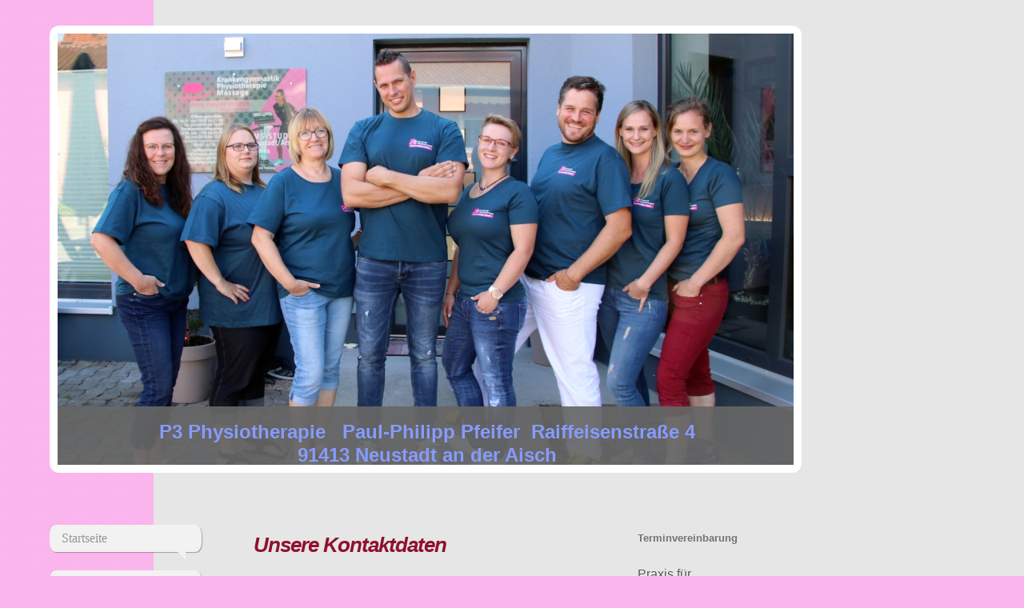

--- FILE ---
content_type: text/html; charset=UTF-8
request_url: https://www.physio-pfeifer.de/kontakt/
body_size: 7066
content:
<!DOCTYPE html>
<html lang="de"  ><head prefix="og: http://ogp.me/ns# fb: http://ogp.me/ns/fb# business: http://ogp.me/ns/business#">
    <meta http-equiv="Content-Type" content="text/html; charset=utf-8"/>
    <meta name="generator" content="IONOS MyWebsite"/>
        
    <link rel="dns-prefetch" href="//cdn.website-start.de/"/>
    <link rel="dns-prefetch" href="//104.mod.mywebsite-editor.com"/>
    <link rel="dns-prefetch" href="https://104.sb.mywebsite-editor.com/"/>
    <link rel="shortcut icon" href="//cdn.website-start.de/favicon.ico"/>
        <title>Praxis Paul-Philipp Pfeifer - Kontakt</title>
    
    <style type="text/css">@media screen and (min-device-width: 1024px) {
            .mediumScreenDisabled { display:block }
            .smallScreenDisabled { display:block }
        }
        @media screen and (max-device-width: 1024px) { .mediumScreenDisabled { display:none } }
        @media screen and (max-device-width: 568px) { .smallScreenDisabled { display:none } }
                @media screen and (min-width: 1024px) {
            .mobilepreview .mediumScreenDisabled { display:block }
            .mobilepreview .smallScreenDisabled { display:block }
        }
        @media screen and (max-width: 1024px) { .mobilepreview .mediumScreenDisabled { display:none } }
        @media screen and (max-width: 568px) { .mobilepreview .smallScreenDisabled { display:none } }</style>
    <meta name="viewport" content="width=1025"/>

<meta name="format-detection" content="telephone=no"/>
        <meta name="keywords" content="Krankengymnastik, Physiotherapie, Massage, Praxis, Kontakt, Telefon, Mail"/>
            <meta name="description" content="Kontaktdaten von Praxis Paul-Philipp Pfeifer inklusive Telefon und E-Mail."/>
            <meta name="robots" content="index,follow"/>
        <link href="//cdn.website-start.de/templates/2029/style.css?1763478093678" rel="stylesheet" type="text/css"/>
    <link href="https://www.physio-pfeifer.de/s/style/theming.css?1707321353" rel="stylesheet" type="text/css"/>
    <link href="//cdn.website-start.de/app/cdn/min/group/web.css?1763478093678" rel="stylesheet" type="text/css"/>
<link href="//cdn.website-start.de/app/cdn/min/moduleserver/css/de_DE/common,form,shoppingbasket?1763478093678" rel="stylesheet" type="text/css"/>
    <link href="//cdn.website-start.de/app/cdn/min/group/mobilenavigation.css?1763478093678" rel="stylesheet" type="text/css"/>
    <link href="https://104.sb.mywebsite-editor.com/app/logstate2-css.php?site=294127186&amp;t=1768923000" rel="stylesheet" type="text/css"/>

<script type="text/javascript">
    /* <![CDATA[ */
var stagingMode = '';
    /* ]]> */
</script>
<script src="https://104.sb.mywebsite-editor.com/app/logstate-js.php?site=294127186&amp;t=1768923000"></script>

    <link href="//cdn.website-start.de/templates/2029/print.css?1763478093678" rel="stylesheet" media="print" type="text/css"/>
    <script type="text/javascript">
    /* <![CDATA[ */
    var systemurl = 'https://104.sb.mywebsite-editor.com/';
    var webPath = '/';
    var proxyName = '';
    var webServerName = 'www.physio-pfeifer.de';
    var sslServerUrl = 'https://www.physio-pfeifer.de';
    var nonSslServerUrl = 'http://www.physio-pfeifer.de';
    var webserverProtocol = 'http://';
    var nghScriptsUrlPrefix = '//104.mod.mywebsite-editor.com';
    var sessionNamespace = 'DIY_SB';
    var jimdoData = {
        cdnUrl:  '//cdn.website-start.de/',
        messages: {
            lightBox: {
    image : 'Bild',
    of: 'von'
}

        },
        isTrial: 0,
        pageId: 920192440    };
    var script_basisID = "294127186";

    diy = window.diy || {};
    diy.web = diy.web || {};

        diy.web.jsBaseUrl = "//cdn.website-start.de/s/build/";

    diy.context = diy.context || {};
    diy.context.type = diy.context.type || 'web';
    /* ]]> */
</script>

<script type="text/javascript" src="//cdn.website-start.de/app/cdn/min/group/web.js?1763478093678" crossorigin="anonymous"></script><script type="text/javascript" src="//cdn.website-start.de/s/build/web.bundle.js?1763478093678" crossorigin="anonymous"></script><script type="text/javascript" src="//cdn.website-start.de/app/cdn/min/group/mobilenavigation.js?1763478093678" crossorigin="anonymous"></script><script src="//cdn.website-start.de/app/cdn/min/moduleserver/js/de_DE/common,form,shoppingbasket?1763478093678"></script>
<script type="text/javascript" src="https://cdn.website-start.de/proxy/apps/static/resource/dependencies/"></script><script type="text/javascript">
                    if (typeof require !== 'undefined') {
                        require.config({
                            waitSeconds : 10,
                            baseUrl : 'https://cdn.website-start.de/proxy/apps/static/js/'
                        });
                    }
                </script><script type="text/javascript" src="//cdn.website-start.de/app/cdn/min/group/pfcsupport.js?1763478093678" crossorigin="anonymous"></script>    <meta property="og:type" content="business.business"/>
    <meta property="og:url" content="https://www.physio-pfeifer.de/kontakt/"/>
    <meta property="og:title" content="Praxis Paul-Philipp Pfeifer - Kontakt"/>
            <meta property="og:description" content="Kontaktdaten von Praxis Paul-Philipp Pfeifer inklusive Telefon und E-Mail."/>
                <meta property="og:image" content="https://www.physio-pfeifer.de/s/img/emotionheader.JPG"/>
        <meta property="business:contact_data:country_name" content="Deutschland"/>
    
    
    
    
    
    
    
    
</head>


<body class="body diyBgActive  cc-pagemode-default diyfeSidebarRight diy-market-de_DE" data-pageid="920192440" id="page-920192440">
    
    <div class="diyw">
        <div class="diyweb diywebSingleNav">
	<div class="diyfeMobileNav">
		
<nav id="diyfeMobileNav" class="diyfeCA diyfeCA2" role="navigation">
    <a title="Navigation aufklappen/zuklappen">Navigation aufklappen/zuklappen</a>
    <ul class="mainNav1"><li class=" hasSubNavigation"><a data-page-id="920192426" href="https://www.physio-pfeifer.de/" class=" level_1"><span>Startseite</span></a></li><li class=" hasSubNavigation"><a data-page-id="920192438" href="https://www.physio-pfeifer.de/aktuelles/" class=" level_1"><span>Aktuelles</span></a></li><li class=" hasSubNavigation"><a data-page-id="923606949" href="https://www.physio-pfeifer.de/miha-bodytec/" class=" level_1"><span>MIHA BODYTEC</span></a></li><li class=" hasSubNavigation"><a data-page-id="920192445" href="https://www.physio-pfeifer.de/unsere-praxis/" class=" level_1"><span>Unsere Praxis</span></a></li><li class=" hasSubNavigation"><a data-page-id="920192427" href="https://www.physio-pfeifer.de/praxis/" class=" level_1"><span>Praxis</span></a><span class="diyfeDropDownSubOpener">&nbsp;</span><div class="diyfeDropDownSubList diyfeCA diyfeCA3"><ul class="mainNav2"><li class=" hasSubNavigation"><a data-page-id="920192428" href="https://www.physio-pfeifer.de/praxis/team/" class=" level_2"><span>Team</span></a></li><li class=" hasSubNavigation"><a data-page-id="920192429" href="https://www.physio-pfeifer.de/praxis/öffnungszeiten/" class=" level_2"><span>Öffnungszeiten</span></a></li><li class=" hasSubNavigation"><a data-page-id="920192430" href="https://www.physio-pfeifer.de/praxis/stellenangebote/" class=" level_2"><span>Stellenangebote</span></a></li><li class=" hasSubNavigation"><a data-page-id="920192431" href="https://www.physio-pfeifer.de/praxis/hinweise/" class=" level_2"><span>Hinweise</span></a></li></ul></div></li><li class=" hasSubNavigation"><a data-page-id="920192432" href="https://www.physio-pfeifer.de/therapie/" class=" level_1"><span>Therapie</span></a><span class="diyfeDropDownSubOpener">&nbsp;</span><div class="diyfeDropDownSubList diyfeCA diyfeCA3"><ul class="mainNav2"><li class=" hasSubNavigation"><a data-page-id="920192433" href="https://www.physio-pfeifer.de/therapie/krankengymnastik/" class=" level_2"><span>Krankengymnastik</span></a></li><li class=" hasSubNavigation"><a data-page-id="920192434" href="https://www.physio-pfeifer.de/therapie/massagetherapie/" class=" level_2"><span>Massagetherapie</span></a></li><li class=" hasSubNavigation"><a data-page-id="920192435" href="https://www.physio-pfeifer.de/therapie/kurse/" class=" level_2"><span>Kurse</span></a></li></ul></div></li><li class="current hasSubNavigation"><a data-page-id="920192440" href="https://www.physio-pfeifer.de/kontakt/" class="current level_1"><span>Kontakt</span></a><span class="diyfeDropDownSubOpener">&nbsp;</span><div class="diyfeDropDownSubList diyfeCA diyfeCA3"><ul class="mainNav2"><li class=" hasSubNavigation"><a data-page-id="920192441" href="https://www.physio-pfeifer.de/kontakt/ihr-weg-zu-uns/" class=" level_2"><span>Ihr Weg zu uns</span></a></li></ul></div></li><li class=" hasSubNavigation"><a data-page-id="920192442" href="https://www.physio-pfeifer.de/impressum/" class=" level_1"><span>Impressum</span></a></li><li class=" hasSubNavigation"><a data-page-id="920192437" href="https://www.physio-pfeifer.de/prävention-und-fitness/" class=" level_1"><span>Prävention und Fitness</span></a></li></ul></nav>
	</div>
	<div class="diywebContainer diyfeCA diyfeCA1">
		<div class="diywebEmotionHeader">
			<div class="diywebLiveArea">
				<div class="diywebGutter">
					
<style type="text/css" media="all">
.diyw div#emotion-header {
        max-width: 920px;
        max-height: 539px;
                background: #eeeeee;
    }

.diyw div#emotion-header-title-bg {
    left: 0%;
    top: 20%;
    width: 100%;
    height: 13.63%;

    background-color: #666666;
    opacity: 0.92;
    filter: alpha(opacity = 91.63);
    }
.diyw img#emotion-header-logo {
    left: 1.00%;
    top: 0.15%;
    background: transparent;
                border: 1px solid #CCCCCC;
        padding: 0px;
                display: none;
    }

.diyw div#emotion-header strong#emotion-header-title {
    left: 3%;
    top: 7%;
    color: #879bfc;
        font: normal bold 24px/120% Arial, Helvetica, sans-serif;
}

.diyw div#emotion-no-bg-container{
    max-height: 539px;
}

.diyw div#emotion-no-bg-container .emotion-no-bg-height {
    margin-top: 58.59%;
}
</style>
<div id="emotion-header" data-action="loadView" data-params="active" data-imagescount="3">
            <img src="https://www.physio-pfeifer.de/s/img/emotionheader.JPG?1579116374.920px.539px" id="emotion-header-img" alt=""/>
            
        <div id="ehSlideshowPlaceholder">
            <div id="ehSlideShow">
                <div class="slide-container">
                                        <div style="background-color: #eeeeee">
                            <img src="https://www.physio-pfeifer.de/s/img/emotionheader.JPG?1579116374.920px.539px" alt=""/>
                        </div>
                                    </div>
            </div>
        </div>


        <script type="text/javascript">
        //<![CDATA[
                diy.module.emotionHeader.slideShow.init({ slides: [{"url":"https:\/\/www.physio-pfeifer.de\/s\/img\/emotionheader.JPG?1579116374.920px.539px","image_alt":"","bgColor":"#eeeeee"},{"url":"https:\/\/www.physio-pfeifer.de\/s\/img\/emotionheader_1.JPG?1579116374.920px.539px","image_alt":"","bgColor":"#eeeeee"},{"url":"https:\/\/www.physio-pfeifer.de\/s\/img\/emotionheader_2.JPG?1579116374.920px.539px","image_alt":"","bgColor":"#eeeeee"}] });
        //]]>
        </script>

    
            
        
            
                  	<div id="emotion-header-title-bg"></div>
    
            <strong id="emotion-header-title" style="text-align: center">P3 Physiotherapie   Paul-Philipp Pfeifer  Raiffeisenstraße 4
91413 Neustadt an der Aisch</strong>
                    <div class="notranslate">
                <svg xmlns="http://www.w3.org/2000/svg" version="1.1" id="emotion-header-title-svg" viewBox="0 0 920 539" preserveAspectRatio="xMinYMin meet"><text style="font-family:Arial, Helvetica, sans-serif;font-size:24px;font-style:normal;font-weight:bold;fill:#879bfc;line-height:1.2em;"><tspan x="50%" style="text-anchor: middle" dy="0.95em">P3 Physiotherapie   Paul-Philipp Pfeifer  Raiffeisenstraße 4</tspan><tspan x="50%" style="text-anchor: middle" dy="1.2em">91413 Neustadt an der Aisch</tspan></text></svg>
            </div>
            
    
    <script type="text/javascript">
    //<![CDATA[
    (function ($) {
        function enableSvgTitle() {
                        var titleSvg = $('svg#emotion-header-title-svg'),
                titleHtml = $('#emotion-header-title'),
                emoWidthAbs = 920,
                emoHeightAbs = 539,
                offsetParent,
                titlePosition,
                svgBoxWidth,
                svgBoxHeight;

                        if (titleSvg.length && titleHtml.length) {
                offsetParent = titleHtml.offsetParent();
                titlePosition = titleHtml.position();
                svgBoxWidth = titleHtml.width();
                svgBoxHeight = titleHtml.height();

                                titleSvg.get(0).setAttribute('viewBox', '0 0 ' + svgBoxWidth + ' ' + svgBoxHeight);
                titleSvg.css({
                   left: Math.roundTo(100 * titlePosition.left / offsetParent.width(), 3) + '%',
                   top: Math.roundTo(100 * titlePosition.top / offsetParent.height(), 3) + '%',
                   width: Math.roundTo(100 * svgBoxWidth / emoWidthAbs, 3) + '%',
                   height: Math.roundTo(100 * svgBoxHeight / emoHeightAbs, 3) + '%'
                });

                titleHtml.css('visibility','hidden');
                titleSvg.css('visibility','visible');
            }
        }

        
            var posFunc = function($, overrideSize) {
                var elems = [], containerWidth, containerHeight;
                                    elems.push({
                        selector: '#emotion-header-title',
                        overrideSize: true,
                        horPos: 50.68,
                        vertPos: 100                    });
                    lastTitleWidth = $('#emotion-header-title').width();
                                                elems.push({
                    selector: '#emotion-header-title-bg',
                    horPos: 0,
                    vertPos: 100                });
                                
                containerWidth = parseInt('920');
                containerHeight = parseInt('539');

                for (var i = 0; i < elems.length; ++i) {
                    var el = elems[i],
                        $el = $(el.selector),
                        pos = {
                            left: el.horPos,
                            top: el.vertPos
                        };
                    if (!$el.length) continue;
                    var anchorPos = $el.anchorPosition();
                    anchorPos.$container = $('#emotion-header');

                    if (overrideSize === true || el.overrideSize === true) {
                        anchorPos.setContainerSize(containerWidth, containerHeight);
                    } else {
                        anchorPos.setContainerSize(null, null);
                    }

                    var pxPos = anchorPos.fromAnchorPosition(pos),
                        pcPos = anchorPos.toPercentPosition(pxPos);

                    var elPos = {};
                    if (!isNaN(parseFloat(pcPos.top)) && isFinite(pcPos.top)) {
                        elPos.top = pcPos.top + '%';
                    }
                    if (!isNaN(parseFloat(pcPos.left)) && isFinite(pcPos.left)) {
                        elPos.left = pcPos.left + '%';
                    }
                    $el.css(elPos);
                }

                // switch to svg title
                enableSvgTitle();
            };

                        var $emotionImg = jQuery('#emotion-header-img');
            if ($emotionImg.length > 0) {
                // first position the element based on stored size
                posFunc(jQuery, true);

                // trigger reposition using the real size when the element is loaded
                var ehLoadEvTriggered = false;
                $emotionImg.one('load', function(){
                    posFunc(jQuery);
                    ehLoadEvTriggered = true;
                                        diy.module.emotionHeader.slideShow.start();
                                    }).each(function() {
                                        if(this.complete || typeof this.complete === 'undefined') {
                        jQuery(this).load();
                    }
                });

                                noLoadTriggeredTimeoutId = setTimeout(function() {
                    if (!ehLoadEvTriggered) {
                        posFunc(jQuery);
                    }
                    window.clearTimeout(noLoadTriggeredTimeoutId)
                }, 5000);//after 5 seconds
            } else {
                jQuery(function(){
                    posFunc(jQuery);
                });
            }

                        if (jQuery.isBrowser && jQuery.isBrowser.ie8) {
                var longTitleRepositionCalls = 0;
                longTitleRepositionInterval = setInterval(function() {
                    if (lastTitleWidth > 0 && lastTitleWidth != jQuery('#emotion-header-title').width()) {
                        posFunc(jQuery);
                    }
                    longTitleRepositionCalls++;
                    // try this for 5 seconds
                    if (longTitleRepositionCalls === 5) {
                        window.clearInterval(longTitleRepositionInterval);
                    }
                }, 1000);//each 1 second
            }

            }(jQuery));
    //]]>
    </script>

    </div>

				</div>
			</div>
		</div>
		<div class="diywebContent">
			<div class="diywebLiveArea">
				<div class="diywebNav diywebNav123">
					<div class="diywebGutter">
						<div class="webnavigation"><ul id="mainNav1" class="mainNav1"><li class="navTopItemGroup_1"><a data-page-id="920192426" href="https://www.physio-pfeifer.de/" class="level_1"><span>Startseite</span></a></li><li class="navTopItemGroup_2"><a data-page-id="920192438" href="https://www.physio-pfeifer.de/aktuelles/" class="level_1"><span>Aktuelles</span></a></li><li class="navTopItemGroup_3"><a data-page-id="923606949" href="https://www.physio-pfeifer.de/miha-bodytec/" class="level_1"><span>MIHA BODYTEC</span></a></li><li class="navTopItemGroup_4"><a data-page-id="920192445" href="https://www.physio-pfeifer.de/unsere-praxis/" class="level_1"><span>Unsere Praxis</span></a></li><li class="navTopItemGroup_5"><a data-page-id="920192427" href="https://www.physio-pfeifer.de/praxis/" class="level_1"><span>Praxis</span></a></li><li class="navTopItemGroup_6"><a data-page-id="920192432" href="https://www.physio-pfeifer.de/therapie/" class="level_1"><span>Therapie</span></a></li><li class="navTopItemGroup_7"><a data-page-id="920192440" href="https://www.physio-pfeifer.de/kontakt/" class="current level_1"><span>Kontakt</span></a></li><li><ul id="mainNav2" class="mainNav2"><li class="navTopItemGroup_7"><a data-page-id="920192441" href="https://www.physio-pfeifer.de/kontakt/ihr-weg-zu-uns/" class="level_2"><span>Ihr Weg zu uns</span></a></li></ul></li><li class="navTopItemGroup_8"><a data-page-id="920192442" href="https://www.physio-pfeifer.de/impressum/" class="level_1"><span>Impressum</span></a></li><li class="navTopItemGroup_9"><a data-page-id="920192437" href="https://www.physio-pfeifer.de/prävention-und-fitness/" class="level_1"><span>Prävention und Fitness</span></a></li></ul></div>
					</div>
				</div>
				<div class="diywebMain">
					<div class="diywebNav diywebNavMain diywebNav123">
						<div class="diywebGutter">
							<div class="webnavigation"><ul id="mainNav1" class="mainNav1"><li class="navTopItemGroup_1"><a data-page-id="920192426" href="https://www.physio-pfeifer.de/" class="level_1"><span>Startseite</span></a></li><li class="navTopItemGroup_2"><a data-page-id="920192438" href="https://www.physio-pfeifer.de/aktuelles/" class="level_1"><span>Aktuelles</span></a></li><li class="navTopItemGroup_3"><a data-page-id="923606949" href="https://www.physio-pfeifer.de/miha-bodytec/" class="level_1"><span>MIHA BODYTEC</span></a></li><li class="navTopItemGroup_4"><a data-page-id="920192445" href="https://www.physio-pfeifer.de/unsere-praxis/" class="level_1"><span>Unsere Praxis</span></a></li><li class="navTopItemGroup_5"><a data-page-id="920192427" href="https://www.physio-pfeifer.de/praxis/" class="level_1"><span>Praxis</span></a></li><li class="navTopItemGroup_6"><a data-page-id="920192432" href="https://www.physio-pfeifer.de/therapie/" class="level_1"><span>Therapie</span></a></li><li class="navTopItemGroup_7"><a data-page-id="920192440" href="https://www.physio-pfeifer.de/kontakt/" class="current level_1"><span>Kontakt</span></a></li><li><ul id="mainNav2" class="mainNav2"><li class="navTopItemGroup_7"><a data-page-id="920192441" href="https://www.physio-pfeifer.de/kontakt/ihr-weg-zu-uns/" class="level_2"><span>Ihr Weg zu uns</span></a></li></ul></li><li class="navTopItemGroup_8"><a data-page-id="920192442" href="https://www.physio-pfeifer.de/impressum/" class="level_1"><span>Impressum</span></a></li><li class="navTopItemGroup_9"><a data-page-id="920192437" href="https://www.physio-pfeifer.de/prävention-und-fitness/" class="level_1"><span>Prävention und Fitness</span></a></li></ul></div>
						</div>
					</div>
					<div class="diywebGutter">
						
        <div id="content_area">
        	<div id="content_start"></div>
        	
        
        <div id="matrix_1024344059" class="sortable-matrix" data-matrixId="1024344059"><div class="n module-type-header diyfeLiveArea "> <h1><span class="diyfeDecoration">Unsere Kontaktdaten</span></h1> </div><div class="n module-type-text diyfeLiveArea "> <p>Für Fragen und Terminvereinbarungen erreichen Sie uns unter:</p>
<p> </p>
<p><strong>Praxis Paul-Philipp Pfeifer</strong></p>
<p>Raiffeisenstr. 4</p>
<p>91413 Neustadt a.d.Aisch</p>
<p> </p>
<p>Telefon: 09161-8726346</p>
<p>Telefax: 09161 8726374</p>
<p> </p>
<p> </p> </div><div class="n module-type-header diyfeLiveArea "> <h2><span class="diyfeDecoration">Fragen und Terminvereinbarung</span></h2> </div><div class="n module-type-remoteModule-form diyfeLiveArea ">             <div id="modul_5818333705_content"><div id="NGH5818333705__main">
<div class="form-success">
    <div class="h1">
        Ihre Formularnachricht wurde erfolgreich versendet.    </div>
    <div class="form-success-text">
        Sie haben folgende Daten eingegeben:    </div>
    <br/>
    <div class="form-success-content">

    </div>
</div>

<div class="form-headline">
    <strong></strong>
    <br/><br/>
</div>

<div class="form-errors">
    <div class="form-errors-title">
        Bitte korrigieren Sie Ihre Eingaben in den folgenden Feldern:    </div>
    <ul> </ul>
</div>

<div class="form-error-send error">
    <div class="form-errors-title">
        Beim Versenden des Formulars ist ein Fehler aufgetreten. Bitte versuchen Sie es später noch einmal.    </div>
</div>

<form class="nform" data-form-id="5818333705">

    <div class="form-item-zone form-item-zone-text">

        <div class="form-item form-item-first form-item-text ">
            <label for="mod-form-5818333705-text-2810192">
                <span>Name:</span> *            </label>
            <input class="single" data-field-required="true" data-field-id="2810192" type="text" id="mod-form-5818333705-text-2810192" name="mod-form-5818333705-text-2810192"/>
        </div>
    
        <div class="form-item form-item-text ">
            <label for="mod-form-5818333705-text-2810194">
                <span>Adresse:</span>             </label>
            <input class="single" data-field-id="2810194" type="text" id="mod-form-5818333705-text-2810194" name="mod-form-5818333705-text-2810194"/>
        </div>
    
        <div class="form-item form-item-text ">
            <label for="mod-form-5818333705-text-2810195">
                <span>E-Mail-Adresse:</span> *            </label>
            <input class="single" data-field-email="true" data-field-required="true" data-field-id="2810195" type="text" id="mod-form-5818333705-text-2810195" name="mod-form-5818333705-text-2810195"/>
        </div>
    
        <div class="form-item form-item-text ">
            <label for="mod-form-5818333705-text-2810196">
                <span>Telefon:</span> *            </label>
            <input class="single" data-field-required="true" data-field-id="2810196" type="text" id="mod-form-5818333705-text-2810196" name="mod-form-5818333705-text-2810196"/>
        </div>
    </div><div class="form-item-zone form-item-zone-checkbox">
</div><div class="form-item-zone form-item-zone-textarea">

        <div class="form-item form-item-first form-item-textarea ">
            <label for="mod-form-5818333705-textarea-2810201">
                <span>Ihre Nachricht:</span> *            </label>
            <textarea data-field-required="true" data-field-id="2810201" id="mod-form-5818333705-textarea-2810201" name="mod-form-5818333705-textarea-2810201"></textarea>
        </div>
    </div>
                        <label><strong>Captcha (Spam-Schutz-Code):  *</strong></label>
            <div id="cap-container-882de4a976a1315c8bbe30efa36e4cec">
            </div>

            <script>
                jQuery(function() {
                    window.diy.ux.Cap2.create(jQuery('#cap-container-882de4a976a1315c8bbe30efa36e4cec'), '882de4a976a1315c8bbe30efa36e4cec');
                });
            </script>
                <br/>

    
                <div id="legal-container" class="form-item-zone form-item-zone-checkbox" style="display: flex; flex-direction: row; padding-bottom: 30px;">
                <label style="display: inline-block; text-align: right; width: 29%; padding-right: 2%;">
                </label>
                <div style="display: table; width: 68%;">
                    <input type="checkbox" name="legal" style="display: table-cell"/>
                    <b style="display: table-cell; padding: 0 8px 0 4px;">*</b>                    <div style="display: table-cell">
                        Hiermit erkläre ich mich einverstanden, dass meine in das Kontaktformular eingegebenen Daten elektronisch gespeichert und zum Zweck der Kontaktaufnahme verarbeitet und genutzt werden. Mir ist bekannt, dass ich meine Einwilligung jederzeit widerrufen kann.                    </div>
                </div>
            </div>
    
    
        
        <p class="note">
        <strong class="alert">Hinweis</strong>:
        Felder, die mit <em>*</em> bezeichnet sind, sind Pflichtfelder.</p>
        
    
    <input type="submit" name="mod-form-submit" value="Formular senden"/>
    </form>
</div>
</div><script>/* <![CDATA[ */var __NGHModuleInstanceData5818333705 = __NGHModuleInstanceData5818333705 || {};__NGHModuleInstanceData5818333705.server = 'http://104.mod.mywebsite-editor.com';__NGHModuleInstanceData5818333705.data_web = {};var m = mm[5818333705] = new Form(5818333705,214369,'form');if (m.initView_main != null) m.initView_main();/* ]]> */</script>
         </div><div class="n module-type-hr diyfeLiveArea "> <div style="padding: 0px 0px">
    <div class="hr"></div>
</div>
 </div></div>
        
        
        </div>
					</div>
				</div>
				<div class="diywebSecondary diyfeCA diyfeCA3">
					<div class="diywebSidebar">
						<div class="diywebGutter">
							<div id="matrix_1024344056" class="sortable-matrix" data-matrixId="1024344056"><div class="n module-type-header diyfeLiveArea "> <h2><span class="diyfeDecoration">Terminvereinbarung</span></h2> </div><div class="n module-type-text diyfeLiveArea "> <p>Praxis für Physiotherapie, Krankengymnastik und Massage</p>
<p>Paul-Philipp Pfeifer <br/>
Raiffeisenstr. 4<br/>
91413 Neustadt a.d.Aisch</p>
<p> </p>
<p><strong>Behandlung gewünscht?</strong></p>
<p>Rufen Sie uns einfach an:</p>
<p>Tel: 09161 - 87 26 34 6  ﻿</p>
<p>  in Neustadt / Aisch</p>
<p> </p>
<p>Oder benutzen Sie unser <a href="https://www.physio-pfeifer.de/kontakt/">Kontaktformular</a><a href="https://www.physio-pfeifer.de/kontakt/">.</a></p> </div><div class="n module-type-hr diyfeLiveArea "> <div style="padding: 0px 0px">
    <div class="hr"></div>
</div>
 </div><div class="n module-type-header diyfeLiveArea "> <h2><span class="diyfeDecoration">Aktuelles</span></h2> </div><div class="n module-type-hr diyfeLiveArea "> <div style="padding: 0px 0px">
    <div class="hr"></div>
</div>
 </div><div class="n module-type-header diyfeLiveArea "> <h2><span class="diyfeDecoration">Hinweise</span></h2> </div><div class="n module-type-text diyfeLiveArea "> <p>Sie haben Fragen zu Ihrem ersten Termin oder der Kostenübernahme durch Ihre Krankenkasse? Hier finden Sie weiterführende Informationen.</p>
<p><a href="https://www.physio-pfeifer.de/praxis/hinweise/">Wissenswertes von A bis Z</a></p> </div></div>
						</div>
					</div><!-- .diywebSidebar -->
				</div>
			</div>
		</div><!-- .diywebContent -->
		<div class="diywebFooter">
			<div class="diywebLiveArea">
				<div class="diywebPullRight">
					<div id="contentfooter">
    <div class="leftrow">
                        <a rel="nofollow" href="javascript:window.print();">
                    <img class="inline" height="14" width="18" src="//cdn.website-start.de/s/img/cc/printer.gif" alt=""/>
                    Druckversion                </a> <span class="footer-separator">|</span>
                <a href="https://www.physio-pfeifer.de/sitemap/">Sitemap</a>
                        <br/> © Praxis Paul-Philipp Pfeifer<br/>
<br/>
Diese Homepage wurde mit <a rel="nofollow" href="https://www.ionos.de/websites/homepage-erstellen" target="_blank">IONOS MyWebsite</a> erstellt.
            </div>
    <script type="text/javascript">
        window.diy.ux.Captcha.locales = {
            generateNewCode: 'Neuen Code generieren',
            enterCode: 'Bitte geben Sie den Code ein'
        };
        window.diy.ux.Cap2.locales = {
            generateNewCode: 'Neuen Code generieren',
            enterCode: 'Bitte geben Sie den Code ein'
        };
    </script>
    <div class="rightrow">
                    <span class="loggedout">
                <a rel="nofollow" id="login" href="https://login.1and1-editor.com/294127186/www.physio-pfeifer.de/de?pageId=920192440">
                    Login                </a>
            </span>
                
                <span class="loggedin">
            <a rel="nofollow" id="logout" href="https://104.sb.mywebsite-editor.com/app/cms/logout.php">Logout</a> <span class="footer-separator">|</span>
            <a rel="nofollow" id="edit" href="https://104.sb.mywebsite-editor.com/app/294127186/920192440/">Seite bearbeiten</a>
        </span>
    </div>
</div>
            <div id="loginbox" class="hidden">
                <script type="text/javascript">
                    /* <![CDATA[ */
                    function forgotpw_popup() {
                        var url = 'https://passwort.1und1.de/xml/request/RequestStart';
                        fenster = window.open(url, "fenster1", "width=600,height=400,status=yes,scrollbars=yes,resizable=yes");
                        // IE8 doesn't return the window reference instantly or at all.
                        // It may appear the call failed and fenster is null
                        if (fenster && fenster.focus) {
                            fenster.focus();
                        }
                    }
                    /* ]]> */
                </script>
                                <img class="logo" src="//cdn.website-start.de/s/img/logo.gif" alt="IONOS" title="IONOS"/>

                <div id="loginboxOuter"></div>
            </div>
        

				</div>
			</div>
		</div><!-- .diywebFooter -->
	</div><!-- .diywebContainer -->
</div><!-- .diyweb -->    </div>

    
    </body>


<!-- rendered at Sun, 21 Dec 2025 11:08:06 +0100 -->
</html>
